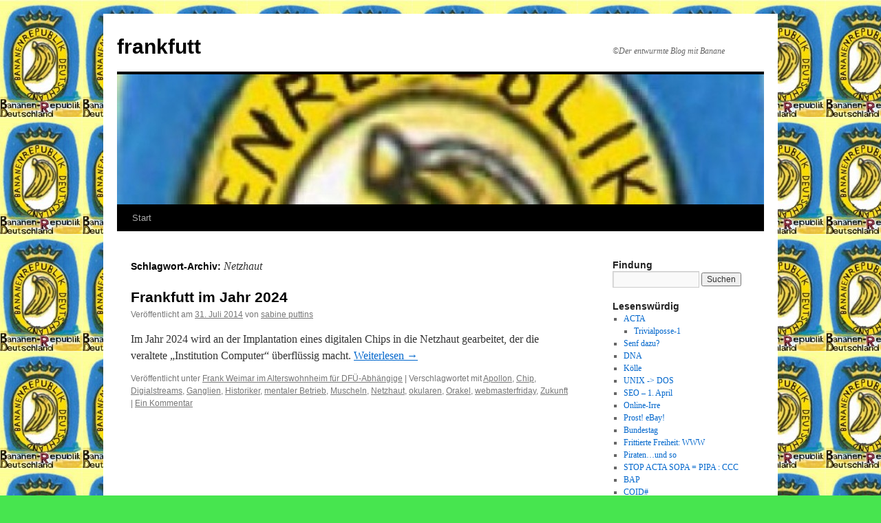

--- FILE ---
content_type: text/html; charset=UTF-8
request_url: https://frankfutt.de/tag/netzhaut/
body_size: 59816
content:
<!DOCTYPE html>
<html lang="de">
<head>
<meta charset="UTF-8" />
<title>
Netzhaut | frankfutt	</title>
<link rel="profile" href="https://gmpg.org/xfn/11" />
<link rel="stylesheet" type="text/css" media="all" href="https://frankfutt.de/wp-content/themes/twentyten/style.css?ver=20250415" />
<link rel="pingback" href="https://frankfutt.de/xmlrpc.php">
<meta name='robots' content='noindex, nofollow' />
<link rel="alternate" type="application/rss+xml" title="frankfutt &raquo; Feed" href="https://frankfutt.de/feed/" />
<link rel="alternate" type="application/rss+xml" title="frankfutt &raquo; Kommentar-Feed" href="https://frankfutt.de/comments/feed/" />
<link rel="alternate" type="application/rss+xml" title="frankfutt &raquo; Netzhaut Schlagwort-Feed" href="https://frankfutt.de/tag/netzhaut/feed/" />
		<!-- This site uses the Google Analytics by MonsterInsights plugin v9.9.0 - Using Analytics tracking - https://www.monsterinsights.com/ -->
							<script src="//www.googletagmanager.com/gtag/js?id=G-RB7Z19W4HY"  data-cfasync="false" data-wpfc-render="false" type="text/javascript" async></script>
			<script data-cfasync="false" data-wpfc-render="false" type="text/javascript">
				var mi_version = '9.9.0';
				var mi_track_user = true;
				var mi_no_track_reason = '';
								var MonsterInsightsDefaultLocations = {"page_location":"https:\/\/frankfutt.de\/tag\/netzhaut\/"};
								if ( typeof MonsterInsightsPrivacyGuardFilter === 'function' ) {
					var MonsterInsightsLocations = (typeof MonsterInsightsExcludeQuery === 'object') ? MonsterInsightsPrivacyGuardFilter( MonsterInsightsExcludeQuery ) : MonsterInsightsPrivacyGuardFilter( MonsterInsightsDefaultLocations );
				} else {
					var MonsterInsightsLocations = (typeof MonsterInsightsExcludeQuery === 'object') ? MonsterInsightsExcludeQuery : MonsterInsightsDefaultLocations;
				}

								var disableStrs = [
										'ga-disable-G-RB7Z19W4HY',
									];

				/* Function to detect opted out users */
				function __gtagTrackerIsOptedOut() {
					for (var index = 0; index < disableStrs.length; index++) {
						if (document.cookie.indexOf(disableStrs[index] + '=true') > -1) {
							return true;
						}
					}

					return false;
				}

				/* Disable tracking if the opt-out cookie exists. */
				if (__gtagTrackerIsOptedOut()) {
					for (var index = 0; index < disableStrs.length; index++) {
						window[disableStrs[index]] = true;
					}
				}

				/* Opt-out function */
				function __gtagTrackerOptout() {
					for (var index = 0; index < disableStrs.length; index++) {
						document.cookie = disableStrs[index] + '=true; expires=Thu, 31 Dec 2099 23:59:59 UTC; path=/';
						window[disableStrs[index]] = true;
					}
				}

				if ('undefined' === typeof gaOptout) {
					function gaOptout() {
						__gtagTrackerOptout();
					}
				}
								window.dataLayer = window.dataLayer || [];

				window.MonsterInsightsDualTracker = {
					helpers: {},
					trackers: {},
				};
				if (mi_track_user) {
					function __gtagDataLayer() {
						dataLayer.push(arguments);
					}

					function __gtagTracker(type, name, parameters) {
						if (!parameters) {
							parameters = {};
						}

						if (parameters.send_to) {
							__gtagDataLayer.apply(null, arguments);
							return;
						}

						if (type === 'event') {
														parameters.send_to = monsterinsights_frontend.v4_id;
							var hookName = name;
							if (typeof parameters['event_category'] !== 'undefined') {
								hookName = parameters['event_category'] + ':' + name;
							}

							if (typeof MonsterInsightsDualTracker.trackers[hookName] !== 'undefined') {
								MonsterInsightsDualTracker.trackers[hookName](parameters);
							} else {
								__gtagDataLayer('event', name, parameters);
							}
							
						} else {
							__gtagDataLayer.apply(null, arguments);
						}
					}

					__gtagTracker('js', new Date());
					__gtagTracker('set', {
						'developer_id.dZGIzZG': true,
											});
					if ( MonsterInsightsLocations.page_location ) {
						__gtagTracker('set', MonsterInsightsLocations);
					}
										__gtagTracker('config', 'G-RB7Z19W4HY', {"forceSSL":"true","link_attribution":"true"} );
										window.gtag = __gtagTracker;										(function () {
						/* https://developers.google.com/analytics/devguides/collection/analyticsjs/ */
						/* ga and __gaTracker compatibility shim. */
						var noopfn = function () {
							return null;
						};
						var newtracker = function () {
							return new Tracker();
						};
						var Tracker = function () {
							return null;
						};
						var p = Tracker.prototype;
						p.get = noopfn;
						p.set = noopfn;
						p.send = function () {
							var args = Array.prototype.slice.call(arguments);
							args.unshift('send');
							__gaTracker.apply(null, args);
						};
						var __gaTracker = function () {
							var len = arguments.length;
							if (len === 0) {
								return;
							}
							var f = arguments[len - 1];
							if (typeof f !== 'object' || f === null || typeof f.hitCallback !== 'function') {
								if ('send' === arguments[0]) {
									var hitConverted, hitObject = false, action;
									if ('event' === arguments[1]) {
										if ('undefined' !== typeof arguments[3]) {
											hitObject = {
												'eventAction': arguments[3],
												'eventCategory': arguments[2],
												'eventLabel': arguments[4],
												'value': arguments[5] ? arguments[5] : 1,
											}
										}
									}
									if ('pageview' === arguments[1]) {
										if ('undefined' !== typeof arguments[2]) {
											hitObject = {
												'eventAction': 'page_view',
												'page_path': arguments[2],
											}
										}
									}
									if (typeof arguments[2] === 'object') {
										hitObject = arguments[2];
									}
									if (typeof arguments[5] === 'object') {
										Object.assign(hitObject, arguments[5]);
									}
									if ('undefined' !== typeof arguments[1].hitType) {
										hitObject = arguments[1];
										if ('pageview' === hitObject.hitType) {
											hitObject.eventAction = 'page_view';
										}
									}
									if (hitObject) {
										action = 'timing' === arguments[1].hitType ? 'timing_complete' : hitObject.eventAction;
										hitConverted = mapArgs(hitObject);
										__gtagTracker('event', action, hitConverted);
									}
								}
								return;
							}

							function mapArgs(args) {
								var arg, hit = {};
								var gaMap = {
									'eventCategory': 'event_category',
									'eventAction': 'event_action',
									'eventLabel': 'event_label',
									'eventValue': 'event_value',
									'nonInteraction': 'non_interaction',
									'timingCategory': 'event_category',
									'timingVar': 'name',
									'timingValue': 'value',
									'timingLabel': 'event_label',
									'page': 'page_path',
									'location': 'page_location',
									'title': 'page_title',
									'referrer' : 'page_referrer',
								};
								for (arg in args) {
																		if (!(!args.hasOwnProperty(arg) || !gaMap.hasOwnProperty(arg))) {
										hit[gaMap[arg]] = args[arg];
									} else {
										hit[arg] = args[arg];
									}
								}
								return hit;
							}

							try {
								f.hitCallback();
							} catch (ex) {
							}
						};
						__gaTracker.create = newtracker;
						__gaTracker.getByName = newtracker;
						__gaTracker.getAll = function () {
							return [];
						};
						__gaTracker.remove = noopfn;
						__gaTracker.loaded = true;
						window['__gaTracker'] = __gaTracker;
					})();
									} else {
										console.log("");
					(function () {
						function __gtagTracker() {
							return null;
						}

						window['__gtagTracker'] = __gtagTracker;
						window['gtag'] = __gtagTracker;
					})();
									}
			</script>
			
							<!-- / Google Analytics by MonsterInsights -->
		<style id='wp-img-auto-sizes-contain-inline-css' type='text/css'>
img:is([sizes=auto i],[sizes^="auto," i]){contain-intrinsic-size:3000px 1500px}
/*# sourceURL=wp-img-auto-sizes-contain-inline-css */
</style>
<style id='wp-emoji-styles-inline-css' type='text/css'>

	img.wp-smiley, img.emoji {
		display: inline !important;
		border: none !important;
		box-shadow: none !important;
		height: 1em !important;
		width: 1em !important;
		margin: 0 0.07em !important;
		vertical-align: -0.1em !important;
		background: none !important;
		padding: 0 !important;
	}
/*# sourceURL=wp-emoji-styles-inline-css */
</style>
<style id='wp-block-library-inline-css' type='text/css'>
:root{--wp-block-synced-color:#7a00df;--wp-block-synced-color--rgb:122,0,223;--wp-bound-block-color:var(--wp-block-synced-color);--wp-editor-canvas-background:#ddd;--wp-admin-theme-color:#007cba;--wp-admin-theme-color--rgb:0,124,186;--wp-admin-theme-color-darker-10:#006ba1;--wp-admin-theme-color-darker-10--rgb:0,107,160.5;--wp-admin-theme-color-darker-20:#005a87;--wp-admin-theme-color-darker-20--rgb:0,90,135;--wp-admin-border-width-focus:2px}@media (min-resolution:192dpi){:root{--wp-admin-border-width-focus:1.5px}}.wp-element-button{cursor:pointer}:root .has-very-light-gray-background-color{background-color:#eee}:root .has-very-dark-gray-background-color{background-color:#313131}:root .has-very-light-gray-color{color:#eee}:root .has-very-dark-gray-color{color:#313131}:root .has-vivid-green-cyan-to-vivid-cyan-blue-gradient-background{background:linear-gradient(135deg,#00d084,#0693e3)}:root .has-purple-crush-gradient-background{background:linear-gradient(135deg,#34e2e4,#4721fb 50%,#ab1dfe)}:root .has-hazy-dawn-gradient-background{background:linear-gradient(135deg,#faaca8,#dad0ec)}:root .has-subdued-olive-gradient-background{background:linear-gradient(135deg,#fafae1,#67a671)}:root .has-atomic-cream-gradient-background{background:linear-gradient(135deg,#fdd79a,#004a59)}:root .has-nightshade-gradient-background{background:linear-gradient(135deg,#330968,#31cdcf)}:root .has-midnight-gradient-background{background:linear-gradient(135deg,#020381,#2874fc)}:root{--wp--preset--font-size--normal:16px;--wp--preset--font-size--huge:42px}.has-regular-font-size{font-size:1em}.has-larger-font-size{font-size:2.625em}.has-normal-font-size{font-size:var(--wp--preset--font-size--normal)}.has-huge-font-size{font-size:var(--wp--preset--font-size--huge)}.has-text-align-center{text-align:center}.has-text-align-left{text-align:left}.has-text-align-right{text-align:right}.has-fit-text{white-space:nowrap!important}#end-resizable-editor-section{display:none}.aligncenter{clear:both}.items-justified-left{justify-content:flex-start}.items-justified-center{justify-content:center}.items-justified-right{justify-content:flex-end}.items-justified-space-between{justify-content:space-between}.screen-reader-text{border:0;clip-path:inset(50%);height:1px;margin:-1px;overflow:hidden;padding:0;position:absolute;width:1px;word-wrap:normal!important}.screen-reader-text:focus{background-color:#ddd;clip-path:none;color:#444;display:block;font-size:1em;height:auto;left:5px;line-height:normal;padding:15px 23px 14px;text-decoration:none;top:5px;width:auto;z-index:100000}html :where(.has-border-color){border-style:solid}html :where([style*=border-top-color]){border-top-style:solid}html :where([style*=border-right-color]){border-right-style:solid}html :where([style*=border-bottom-color]){border-bottom-style:solid}html :where([style*=border-left-color]){border-left-style:solid}html :where([style*=border-width]){border-style:solid}html :where([style*=border-top-width]){border-top-style:solid}html :where([style*=border-right-width]){border-right-style:solid}html :where([style*=border-bottom-width]){border-bottom-style:solid}html :where([style*=border-left-width]){border-left-style:solid}html :where(img[class*=wp-image-]){height:auto;max-width:100%}:where(figure){margin:0 0 1em}html :where(.is-position-sticky){--wp-admin--admin-bar--position-offset:var(--wp-admin--admin-bar--height,0px)}@media screen and (max-width:600px){html :where(.is-position-sticky){--wp-admin--admin-bar--position-offset:0px}}

/*# sourceURL=wp-block-library-inline-css */
</style><style id='global-styles-inline-css' type='text/css'>
:root{--wp--preset--aspect-ratio--square: 1;--wp--preset--aspect-ratio--4-3: 4/3;--wp--preset--aspect-ratio--3-4: 3/4;--wp--preset--aspect-ratio--3-2: 3/2;--wp--preset--aspect-ratio--2-3: 2/3;--wp--preset--aspect-ratio--16-9: 16/9;--wp--preset--aspect-ratio--9-16: 9/16;--wp--preset--color--black: #000;--wp--preset--color--cyan-bluish-gray: #abb8c3;--wp--preset--color--white: #fff;--wp--preset--color--pale-pink: #f78da7;--wp--preset--color--vivid-red: #cf2e2e;--wp--preset--color--luminous-vivid-orange: #ff6900;--wp--preset--color--luminous-vivid-amber: #fcb900;--wp--preset--color--light-green-cyan: #7bdcb5;--wp--preset--color--vivid-green-cyan: #00d084;--wp--preset--color--pale-cyan-blue: #8ed1fc;--wp--preset--color--vivid-cyan-blue: #0693e3;--wp--preset--color--vivid-purple: #9b51e0;--wp--preset--color--blue: #0066cc;--wp--preset--color--medium-gray: #666;--wp--preset--color--light-gray: #f1f1f1;--wp--preset--gradient--vivid-cyan-blue-to-vivid-purple: linear-gradient(135deg,rgb(6,147,227) 0%,rgb(155,81,224) 100%);--wp--preset--gradient--light-green-cyan-to-vivid-green-cyan: linear-gradient(135deg,rgb(122,220,180) 0%,rgb(0,208,130) 100%);--wp--preset--gradient--luminous-vivid-amber-to-luminous-vivid-orange: linear-gradient(135deg,rgb(252,185,0) 0%,rgb(255,105,0) 100%);--wp--preset--gradient--luminous-vivid-orange-to-vivid-red: linear-gradient(135deg,rgb(255,105,0) 0%,rgb(207,46,46) 100%);--wp--preset--gradient--very-light-gray-to-cyan-bluish-gray: linear-gradient(135deg,rgb(238,238,238) 0%,rgb(169,184,195) 100%);--wp--preset--gradient--cool-to-warm-spectrum: linear-gradient(135deg,rgb(74,234,220) 0%,rgb(151,120,209) 20%,rgb(207,42,186) 40%,rgb(238,44,130) 60%,rgb(251,105,98) 80%,rgb(254,248,76) 100%);--wp--preset--gradient--blush-light-purple: linear-gradient(135deg,rgb(255,206,236) 0%,rgb(152,150,240) 100%);--wp--preset--gradient--blush-bordeaux: linear-gradient(135deg,rgb(254,205,165) 0%,rgb(254,45,45) 50%,rgb(107,0,62) 100%);--wp--preset--gradient--luminous-dusk: linear-gradient(135deg,rgb(255,203,112) 0%,rgb(199,81,192) 50%,rgb(65,88,208) 100%);--wp--preset--gradient--pale-ocean: linear-gradient(135deg,rgb(255,245,203) 0%,rgb(182,227,212) 50%,rgb(51,167,181) 100%);--wp--preset--gradient--electric-grass: linear-gradient(135deg,rgb(202,248,128) 0%,rgb(113,206,126) 100%);--wp--preset--gradient--midnight: linear-gradient(135deg,rgb(2,3,129) 0%,rgb(40,116,252) 100%);--wp--preset--font-size--small: 13px;--wp--preset--font-size--medium: 20px;--wp--preset--font-size--large: 36px;--wp--preset--font-size--x-large: 42px;--wp--preset--spacing--20: 0.44rem;--wp--preset--spacing--30: 0.67rem;--wp--preset--spacing--40: 1rem;--wp--preset--spacing--50: 1.5rem;--wp--preset--spacing--60: 2.25rem;--wp--preset--spacing--70: 3.38rem;--wp--preset--spacing--80: 5.06rem;--wp--preset--shadow--natural: 6px 6px 9px rgba(0, 0, 0, 0.2);--wp--preset--shadow--deep: 12px 12px 50px rgba(0, 0, 0, 0.4);--wp--preset--shadow--sharp: 6px 6px 0px rgba(0, 0, 0, 0.2);--wp--preset--shadow--outlined: 6px 6px 0px -3px rgb(255, 255, 255), 6px 6px rgb(0, 0, 0);--wp--preset--shadow--crisp: 6px 6px 0px rgb(0, 0, 0);}:where(.is-layout-flex){gap: 0.5em;}:where(.is-layout-grid){gap: 0.5em;}body .is-layout-flex{display: flex;}.is-layout-flex{flex-wrap: wrap;align-items: center;}.is-layout-flex > :is(*, div){margin: 0;}body .is-layout-grid{display: grid;}.is-layout-grid > :is(*, div){margin: 0;}:where(.wp-block-columns.is-layout-flex){gap: 2em;}:where(.wp-block-columns.is-layout-grid){gap: 2em;}:where(.wp-block-post-template.is-layout-flex){gap: 1.25em;}:where(.wp-block-post-template.is-layout-grid){gap: 1.25em;}.has-black-color{color: var(--wp--preset--color--black) !important;}.has-cyan-bluish-gray-color{color: var(--wp--preset--color--cyan-bluish-gray) !important;}.has-white-color{color: var(--wp--preset--color--white) !important;}.has-pale-pink-color{color: var(--wp--preset--color--pale-pink) !important;}.has-vivid-red-color{color: var(--wp--preset--color--vivid-red) !important;}.has-luminous-vivid-orange-color{color: var(--wp--preset--color--luminous-vivid-orange) !important;}.has-luminous-vivid-amber-color{color: var(--wp--preset--color--luminous-vivid-amber) !important;}.has-light-green-cyan-color{color: var(--wp--preset--color--light-green-cyan) !important;}.has-vivid-green-cyan-color{color: var(--wp--preset--color--vivid-green-cyan) !important;}.has-pale-cyan-blue-color{color: var(--wp--preset--color--pale-cyan-blue) !important;}.has-vivid-cyan-blue-color{color: var(--wp--preset--color--vivid-cyan-blue) !important;}.has-vivid-purple-color{color: var(--wp--preset--color--vivid-purple) !important;}.has-black-background-color{background-color: var(--wp--preset--color--black) !important;}.has-cyan-bluish-gray-background-color{background-color: var(--wp--preset--color--cyan-bluish-gray) !important;}.has-white-background-color{background-color: var(--wp--preset--color--white) !important;}.has-pale-pink-background-color{background-color: var(--wp--preset--color--pale-pink) !important;}.has-vivid-red-background-color{background-color: var(--wp--preset--color--vivid-red) !important;}.has-luminous-vivid-orange-background-color{background-color: var(--wp--preset--color--luminous-vivid-orange) !important;}.has-luminous-vivid-amber-background-color{background-color: var(--wp--preset--color--luminous-vivid-amber) !important;}.has-light-green-cyan-background-color{background-color: var(--wp--preset--color--light-green-cyan) !important;}.has-vivid-green-cyan-background-color{background-color: var(--wp--preset--color--vivid-green-cyan) !important;}.has-pale-cyan-blue-background-color{background-color: var(--wp--preset--color--pale-cyan-blue) !important;}.has-vivid-cyan-blue-background-color{background-color: var(--wp--preset--color--vivid-cyan-blue) !important;}.has-vivid-purple-background-color{background-color: var(--wp--preset--color--vivid-purple) !important;}.has-black-border-color{border-color: var(--wp--preset--color--black) !important;}.has-cyan-bluish-gray-border-color{border-color: var(--wp--preset--color--cyan-bluish-gray) !important;}.has-white-border-color{border-color: var(--wp--preset--color--white) !important;}.has-pale-pink-border-color{border-color: var(--wp--preset--color--pale-pink) !important;}.has-vivid-red-border-color{border-color: var(--wp--preset--color--vivid-red) !important;}.has-luminous-vivid-orange-border-color{border-color: var(--wp--preset--color--luminous-vivid-orange) !important;}.has-luminous-vivid-amber-border-color{border-color: var(--wp--preset--color--luminous-vivid-amber) !important;}.has-light-green-cyan-border-color{border-color: var(--wp--preset--color--light-green-cyan) !important;}.has-vivid-green-cyan-border-color{border-color: var(--wp--preset--color--vivid-green-cyan) !important;}.has-pale-cyan-blue-border-color{border-color: var(--wp--preset--color--pale-cyan-blue) !important;}.has-vivid-cyan-blue-border-color{border-color: var(--wp--preset--color--vivid-cyan-blue) !important;}.has-vivid-purple-border-color{border-color: var(--wp--preset--color--vivid-purple) !important;}.has-vivid-cyan-blue-to-vivid-purple-gradient-background{background: var(--wp--preset--gradient--vivid-cyan-blue-to-vivid-purple) !important;}.has-light-green-cyan-to-vivid-green-cyan-gradient-background{background: var(--wp--preset--gradient--light-green-cyan-to-vivid-green-cyan) !important;}.has-luminous-vivid-amber-to-luminous-vivid-orange-gradient-background{background: var(--wp--preset--gradient--luminous-vivid-amber-to-luminous-vivid-orange) !important;}.has-luminous-vivid-orange-to-vivid-red-gradient-background{background: var(--wp--preset--gradient--luminous-vivid-orange-to-vivid-red) !important;}.has-very-light-gray-to-cyan-bluish-gray-gradient-background{background: var(--wp--preset--gradient--very-light-gray-to-cyan-bluish-gray) !important;}.has-cool-to-warm-spectrum-gradient-background{background: var(--wp--preset--gradient--cool-to-warm-spectrum) !important;}.has-blush-light-purple-gradient-background{background: var(--wp--preset--gradient--blush-light-purple) !important;}.has-blush-bordeaux-gradient-background{background: var(--wp--preset--gradient--blush-bordeaux) !important;}.has-luminous-dusk-gradient-background{background: var(--wp--preset--gradient--luminous-dusk) !important;}.has-pale-ocean-gradient-background{background: var(--wp--preset--gradient--pale-ocean) !important;}.has-electric-grass-gradient-background{background: var(--wp--preset--gradient--electric-grass) !important;}.has-midnight-gradient-background{background: var(--wp--preset--gradient--midnight) !important;}.has-small-font-size{font-size: var(--wp--preset--font-size--small) !important;}.has-medium-font-size{font-size: var(--wp--preset--font-size--medium) !important;}.has-large-font-size{font-size: var(--wp--preset--font-size--large) !important;}.has-x-large-font-size{font-size: var(--wp--preset--font-size--x-large) !important;}
/*# sourceURL=global-styles-inline-css */
</style>

<style id='classic-theme-styles-inline-css' type='text/css'>
/*! This file is auto-generated */
.wp-block-button__link{color:#fff;background-color:#32373c;border-radius:9999px;box-shadow:none;text-decoration:none;padding:calc(.667em + 2px) calc(1.333em + 2px);font-size:1.125em}.wp-block-file__button{background:#32373c;color:#fff;text-decoration:none}
/*# sourceURL=/wp-includes/css/classic-themes.min.css */
</style>
<link rel='stylesheet' id='twentyten-block-style-css' href='https://frankfutt.de/wp-content/themes/twentyten/blocks.css?ver=20250220' type='text/css' media='all' />
<script type="text/javascript" async src="https://frankfutt.de/wp-content/plugins/burst-statistics/helpers/timeme/timeme.min.js?ver=1763282809" id="burst-timeme-js"></script>
<script type="text/javascript" id="burst-js-extra">
/* <![CDATA[ */
var burst = {"tracking":{"isInitialHit":true,"lastUpdateTimestamp":0,"beacon_url":"https://frankfutt.de/wp-content/plugins/burst-statistics/endpoint.php","ajaxUrl":"https://frankfutt.de/wp-admin/admin-ajax.php"},"options":{"cookieless":0,"pageUrl":"https://frankfutt.de/2014/07/31/frankfutt-im-jahr-2024/3677/","beacon_enabled":1,"do_not_track":0,"enable_turbo_mode":0,"track_url_change":0,"cookie_retention_days":30,"debug":0},"goals":{"completed":[],"scriptUrl":"https://frankfutt.de/wp-content/plugins/burst-statistics/assets/js/build/burst-goals.js?v=1763282809","active":[]},"cache":{"uid":null,"fingerprint":null,"isUserAgent":null,"isDoNotTrack":null,"useCookies":null}};
//# sourceURL=burst-js-extra
/* ]]> */
</script>
<script type="text/javascript" async src="https://frankfutt.de/wp-content/plugins/burst-statistics/assets/js/build/burst.min.js?ver=1763282809" id="burst-js"></script>
<script type="text/javascript" src="https://frankfutt.de/wp-content/plugins/google-analytics-for-wordpress/assets/js/frontend-gtag.min.js?ver=9.9.0" id="monsterinsights-frontend-script-js" async="async" data-wp-strategy="async"></script>
<script data-cfasync="false" data-wpfc-render="false" type="text/javascript" id='monsterinsights-frontend-script-js-extra'>/* <![CDATA[ */
var monsterinsights_frontend = {"js_events_tracking":"true","download_extensions":"doc,pdf,ppt,zip,xls,docx,pptx,xlsx","inbound_paths":"[{\"path\":\"\\\/go\\\/\",\"label\":\"affiliate\"},{\"path\":\"\\\/recommend\\\/\",\"label\":\"affiliate\"}]","home_url":"https:\/\/frankfutt.de","hash_tracking":"false","v4_id":"G-RB7Z19W4HY"};/* ]]> */
</script>
<link rel="https://api.w.org/" href="https://frankfutt.de/wp-json/" /><link rel="alternate" title="JSON" type="application/json" href="https://frankfutt.de/wp-json/wp/v2/tags/1053" /><link rel="EditURI" type="application/rsd+xml" title="RSD" href="https://frankfutt.de/xmlrpc.php?rsd" />
<meta name="generator" content="WordPress 6.9" />
<style type="text/css" id="custom-background-css">
body.custom-background { background-color: #47e54f; background-image: url("https://frankfutt.de/wp-content/uploads/2011/01/brd1-1-e1396428298265.jpg"); background-position: left top; background-size: auto; background-repeat: repeat; background-attachment: scroll; }
</style>
	<link rel="icon" href="https://frankfutt.de/wp-content/uploads/2015/09/cropped-BANANAS-32x32.jpg" sizes="32x32" />
<link rel="icon" href="https://frankfutt.de/wp-content/uploads/2015/09/cropped-BANANAS-192x192.jpg" sizes="192x192" />
<link rel="apple-touch-icon" href="https://frankfutt.de/wp-content/uploads/2015/09/cropped-BANANAS-180x180.jpg" />
<meta name="msapplication-TileImage" content="https://frankfutt.de/wp-content/uploads/2015/09/cropped-BANANAS-270x270.jpg" />
</head>

<body class="archive tag tag-netzhaut tag-1053 custom-background wp-theme-twentyten" data-burst_id="1053" data-burst_type="tag">
<div id="wrapper" class="hfeed">
		<a href="#content" class="screen-reader-text skip-link">Zum Inhalt springen</a>
	<div id="header">
		<div id="masthead">
			<div id="branding" role="banner">
								<div id="site-title">
					<span>
											<a href="https://frankfutt.de/" rel="home" >frankfutt</a>
					</span>
				</div>
				<div id="site-description">©Der entwurmte Blog mit Banane</div>

				<img src="https://frankfutt.de/wp-content/uploads/2011/03/cropped-cropped-cropped-brd1a-1-e14032291842571.jpg" width="940" height="189" alt="frankfutt" srcset="https://frankfutt.de/wp-content/uploads/2011/03/cropped-cropped-cropped-brd1a-1-e14032291842571.jpg 940w, https://frankfutt.de/wp-content/uploads/2011/03/cropped-cropped-cropped-brd1a-1-e14032291842571-300x60.jpg 300w" sizes="(max-width: 940px) 100vw, 940px" decoding="async" fetchpriority="high" />			</div><!-- #branding -->

			<div id="access" role="navigation">
				<div class="menu"><ul>
<li ><a href="https://frankfutt.de/">Start</a></li></ul></div>
			</div><!-- #access -->
		</div><!-- #masthead -->
	</div><!-- #header -->

	<div id="main">

		<div id="container">
			<div id="content" role="main">

				<h1 class="page-title">
				Schlagwort-Archiv: <span>Netzhaut</span>				</h1>

				



	
			<div id="post-3677" class="post-3677 post type-post status-publish format-standard hentry category-frank-weimar-im-alterswohnheim-fur-dfu-abhangige tag-apollon tag-chip tag-digialstreams tag-ganglien tag-historiker tag-mentaler-betrieb tag-muscheln tag-netzhaut tag-okularen tag-orakel tag-webmasterfriday tag-zukunft">
			<h2 class="entry-title"><a href="https://frankfutt.de/2014/07/31/frankfutt-im-jahr-2024/3677/" rel="bookmark">Frankfutt im Jahr 2024</a></h2>

			<div class="entry-meta">
				<span class="meta-prep meta-prep-author">Veröffentlicht am</span> <a href="https://frankfutt.de/2014/07/31/frankfutt-im-jahr-2024/3677/" title="21:27" rel="bookmark"><span class="entry-date">31. Juli 2014</span></a> <span class="meta-sep">von</span> <span class="author vcard"><a class="url fn n" href="https://frankfutt.de/author/sputtins/" title="Alle Beiträge von sabine puttins anzeigen">sabine puttins</a></span>			</div><!-- .entry-meta -->

					<div class="entry-summary">
				<p>Im Jahr 2024 wird an der Implantation eines digitalen Chips in die Netzhaut gearbeitet, der die veraltete „Institution Computer“ überflüssig macht.  <a href="https://frankfutt.de/2014/07/31/frankfutt-im-jahr-2024/3677/">Weiterlesen <span class="meta-nav">&rarr;</span></a></p>
			</div><!-- .entry-summary -->
	
			<div class="entry-utility">
									<span class="cat-links">
						<span class="entry-utility-prep entry-utility-prep-cat-links">Veröffentlicht unter</span> <a href="https://frankfutt.de/category/frank-weimar-im-alterswohnheim-fur-dfu-abhangige/" rel="category tag">Frank Weimar im Alterswohnheim für DFÜ-Abhängige</a>					</span>
					<span class="meta-sep">|</span>
				
								<span class="tag-links">
					<span class="entry-utility-prep entry-utility-prep-tag-links">Verschlagwortet mit</span> <a href="https://frankfutt.de/tag/apollon/" rel="tag">Apollon</a>, <a href="https://frankfutt.de/tag/chip/" rel="tag">Chip</a>, <a href="https://frankfutt.de/tag/digialstreams/" rel="tag">Digialstreams</a>, <a href="https://frankfutt.de/tag/ganglien/" rel="tag">Ganglien</a>, <a href="https://frankfutt.de/tag/historiker/" rel="tag">Historiker</a>, <a href="https://frankfutt.de/tag/mentaler-betrieb/" rel="tag">mentaler Betrieb</a>, <a href="https://frankfutt.de/tag/muscheln/" rel="tag">Muscheln</a>, <a href="https://frankfutt.de/tag/netzhaut/" rel="tag">Netzhaut</a>, <a href="https://frankfutt.de/tag/okularen/" rel="tag">okularen</a>, <a href="https://frankfutt.de/tag/orakel/" rel="tag">Orakel</a>, <a href="https://frankfutt.de/tag/webmasterfriday/" rel="tag">webmasterfriday</a>, <a href="https://frankfutt.de/tag/zukunft/" rel="tag">Zukunft</a>				</span>
				<span class="meta-sep">|</span>
				
				<span class="comments-link"><a href="https://frankfutt.de/2014/07/31/frankfutt-im-jahr-2024/3677/#comments">Ein Kommentar</a></span>

							</div><!-- .entry-utility -->
		</div><!-- #post-3677 -->

		
	

			</div><!-- #content -->
		</div><!-- #container -->


		<div id="primary" class="widget-area" role="complementary">
			<ul class="xoxo">

<li id="search-6" class="widget-container widget_search"><h3 class="widget-title">Findung</h3><form role="search" method="get" id="searchform" class="searchform" action="https://frankfutt.de/">
				<div>
					<label class="screen-reader-text" for="s">Suche nach:</label>
					<input type="text" value="" name="s" id="s" />
					<input type="submit" id="searchsubmit" value="Suchen" />
				</div>
			</form></li><li id="nav_menu-7" class="widget-container widget_nav_menu"><h3 class="widget-title">Lesenswürdig</h3><div class="menu-senfbeigabe-container"><ul id="menu-senfbeigabe" class="menu"><li id="menu-item-3486" class="menu-item menu-item-type-custom menu-item-object-custom menu-item-has-children menu-item-3486"><a href="http://frankfutt.de/2012/03/16/stop-acta-sopa-pipa/">ACTA</a>
<ul class="sub-menu">
	<li id="menu-item-4794" class="menu-item menu-item-type-post_type menu-item-object-post menu-item-4794"><a href="https://frankfutt.de/2016/01/25/posse/4293/">Trivialposse-1</a></li>
</ul>
</li>
<li id="menu-item-3487" class="menu-item menu-item-type-custom menu-item-object-custom menu-item-3487"><a href="http://frankfutt.de/2013/12/23/heisenberg/">Senf dazu?</a></li>
<li id="menu-item-3488" class="menu-item menu-item-type-custom menu-item-object-custom menu-item-3488"><a href="http://frankfutt.de/2013/09/01/die-entschluesselung-der-dna/">DNA</a></li>
<li id="menu-item-3489" class="menu-item menu-item-type-custom menu-item-object-custom menu-item-3489"><a href="http://frankfutt.de/2013/05/29/kostliche-kost-kosters-kunstlich-korrumpiert/">Kölle</a></li>
<li id="menu-item-3490" class="menu-item menu-item-type-custom menu-item-object-custom menu-item-3490"><a href="http://frankfutt.de/2013/05/26/zwischen-unix-und-dos-fahren-autos/">UNIX -> DOS</a></li>
<li id="menu-item-3491" class="menu-item menu-item-type-custom menu-item-object-custom menu-item-3491"><a href="http://frankfutt.de/2013/04/01/projektil-oder-projektkill/">SEO &#8211; 1. April</a></li>
<li id="menu-item-3492" class="menu-item menu-item-type-custom menu-item-object-custom menu-item-3492"><a href="http://frankfutt.de/2013/02/07/plattform-fur-online-irre/">Online-Irre</a></li>
<li id="menu-item-3494" class="menu-item menu-item-type-custom menu-item-object-custom menu-item-3494"><a href="http://frankfutt.de/2012/09/14/ebay-loggt-mit-neuem-logo-ohne-logik/">Prost! eBay!</a></li>
<li id="menu-item-3495" class="menu-item menu-item-type-custom menu-item-object-custom menu-item-3495"><a href="http://frankfutt.de/2012/09/13/haushaltsgrinser-im-bundestag/">Bundestag</a></li>
<li id="menu-item-3496" class="menu-item menu-item-type-custom menu-item-object-custom menu-item-3496"><a href="http://frankfutt.de/2012/08/03/frittierte-freiheiten-wie-weltweiter-wahnsinn-ff-www/">Frittierte Freiheit: WWW</a></li>
<li id="menu-item-3497" class="menu-item menu-item-type-custom menu-item-object-custom menu-item-3497"><a href="http://frankfutt.de/2012/05/18/piratenpartei-plunderpartei-poolpartei/">Piraten&#8230;und so</a></li>
<li id="menu-item-3506" class="menu-item menu-item-type-custom menu-item-object-custom menu-item-3506"><a href="http://frankfutt.de/2012/03/16/stop-acta-sopa-pipa/">STOP ACTA SOPA = PIPA : CCC</a></li>
<li id="menu-item-3499" class="menu-item menu-item-type-custom menu-item-object-custom menu-item-3499"><a href="http://frankfutt.de/2012/03/25/1345/">BAP</a></li>
<li id="menu-item-3500" class="menu-item menu-item-type-custom menu-item-object-custom menu-item-3500"><a href="http://frankfutt.de/2012/03/04/coid-114-gaso-6-hn-5-fr-19/">COID#</a></li>
<li id="menu-item-3501" class="menu-item menu-item-type-custom menu-item-object-custom menu-item-3501"><a href="http://frankfutt.de/2012/02/12/stone-never-stops-i-am-asleep/">Stones in Havayah</a></li>
<li id="menu-item-4796" class="menu-item menu-item-type-post_type menu-item-object-post menu-item-4796"><a href="https://frankfutt.de/2015/02/07/wuerde/3803/">Würdegang</a></li>
<li id="menu-item-4797" class="menu-item menu-item-type-post_type menu-item-object-post menu-item-4797"><a href="https://frankfutt.de/2016/04/12/kabballah-is-rael/4438/">Kabballah IS RAEL?</a></li>
<li id="menu-item-4806" class="menu-item menu-item-type-post_type menu-item-object-post menu-item-4806"><a href="https://frankfutt.de/2014/06/20/hopp-shop/3624/">Online Hopp – von Shop zu Shop</a></li>
<li id="menu-item-4800" class="menu-item menu-item-type-post_type menu-item-object-post menu-item-4800"><a href="https://frankfutt.de/2015/07/11/amtsvogel/3893/">Deutschlands Vogel – der Bundesadler</a></li>
<li id="menu-item-4802" class="menu-item menu-item-type-post_type menu-item-object-post menu-item-4802"><a href="https://frankfutt.de/2012/07/24/durch-tausch-in-datenrausch/1777/">Durch Tausch in Datenrausch?</a></li>
<li id="menu-item-4801" class="menu-item menu-item-type-post_type menu-item-object-post menu-item-4801"><a href="https://frankfutt.de/2012/11/19/donald-duck-c%c2%b4est-moi/2319/">Donald Duck – c´est moi!</a></li>
<li id="menu-item-4803" class="menu-item menu-item-type-post_type menu-item-object-post menu-item-4803"><a href="https://frankfutt.de/2014/07/31/frankfutt-im-jahr-2024/3677/">Frankfutt im Jahr 2024</a></li>
<li id="menu-item-5350" class="menu-item menu-item-type-post_type menu-item-object-post menu-item-5350"><a href="https://frankfutt.de/2019/03/29/dnaputtins-all/5308/">FOR &#8222;G+&#8220; DO  {#STOP} GOTO #ff</a></li>
<li id="menu-item-5345" class="menu-item menu-item-type-post_type menu-item-object-post menu-item-5345"><a href="https://frankfutt.de/2018/10/29/seo-k-o-exklusiver-schrott/5038/">SEO k.o.? Exklusiver Schrott?</a></li>
<li id="menu-item-5346" class="menu-item menu-item-type-post_type menu-item-object-post menu-item-5346"><a href="https://frankfutt.de/2018/03/17/mdkpflegemafia/4950/">Tatort: Pflegemafia + MDK </a></li>
<li id="menu-item-5347" class="menu-item menu-item-type-post_type menu-item-object-post menu-item-5347"><a href="https://frankfutt.de/2016/12/07/pflegemafia/4760/">Pflegemafia?</a></li>
<li id="menu-item-5348" class="menu-item menu-item-type-post_type menu-item-object-post menu-item-5348"><a href="https://frankfutt.de/2016/08/11/traktat/4577/">Traktat der Würde ~ Medizin</a></li>
<li id="menu-item-5349" class="menu-item menu-item-type-post_type menu-item-object-post menu-item-5349"><a href="https://frankfutt.de/2016/07/14/wdfidf/4559/">WDF*IDF &#8211; Webmasterfriday</a></li>
<li id="menu-item-5351" class="menu-item menu-item-type-post_type menu-item-object-post menu-item-5351"><a href="https://frankfutt.de/2016/04/01/einhoerner-in-der-pr/4376/">Einhörner in der PR</a></li>
<li id="menu-item-5352" class="menu-item menu-item-type-post_type menu-item-object-post menu-item-5352"><a href="https://frankfutt.de/2015/02/07/wuerde/3803/">Würdegang</a></li>
<li id="menu-item-5353" class="menu-item menu-item-type-post_type menu-item-object-post menu-item-5353"><a href="https://frankfutt.de/2014/11/27/chinesisch-fuer-puttinisten-googleschafe/3778/">Chinesisch für PutTinisten + Googleschafe</a></li>
<li id="menu-item-5354" class="menu-item menu-item-type-post_type menu-item-object-post menu-item-5354"><a href="https://frankfutt.de/2014/06/20/hopp-shop/3624/">Online Hopp – von Shop zu Shop</a></li>
</ul></div></li><li id="archives-3" class="widget-container widget_archive"><h3 class="widget-title">Chronologicum</h3>		<label class="screen-reader-text" for="archives-dropdown-3">Chronologicum</label>
		<select id="archives-dropdown-3" name="archive-dropdown">
			
			<option value="">Monat auswählen</option>
				<option value='https://frankfutt.de/2025/11/'> November 2025 &nbsp;(1)</option>
	<option value='https://frankfutt.de/2022/02/'> Februar 2022 &nbsp;(1)</option>
	<option value='https://frankfutt.de/2021/08/'> August 2021 &nbsp;(1)</option>
	<option value='https://frankfutt.de/2021/05/'> Mai 2021 &nbsp;(1)</option>
	<option value='https://frankfutt.de/2021/01/'> Januar 2021 &nbsp;(1)</option>
	<option value='https://frankfutt.de/2020/12/'> Dezember 2020 &nbsp;(1)</option>
	<option value='https://frankfutt.de/2020/11/'> November 2020 &nbsp;(1)</option>
	<option value='https://frankfutt.de/2020/09/'> September 2020 &nbsp;(2)</option>
	<option value='https://frankfutt.de/2020/04/'> April 2020 &nbsp;(3)</option>
	<option value='https://frankfutt.de/2020/03/'> März 2020 &nbsp;(1)</option>
	<option value='https://frankfutt.de/2019/11/'> November 2019 &nbsp;(1)</option>
	<option value='https://frankfutt.de/2019/07/'> Juli 2019 &nbsp;(1)</option>
	<option value='https://frankfutt.de/2019/03/'> März 2019 &nbsp;(1)</option>
	<option value='https://frankfutt.de/2018/10/'> Oktober 2018 &nbsp;(1)</option>
	<option value='https://frankfutt.de/2018/04/'> April 2018 &nbsp;(1)</option>
	<option value='https://frankfutt.de/2018/03/'> März 2018 &nbsp;(1)</option>
	<option value='https://frankfutt.de/2018/01/'> Januar 2018 &nbsp;(1)</option>
	<option value='https://frankfutt.de/2017/11/'> November 2017 &nbsp;(1)</option>
	<option value='https://frankfutt.de/2017/09/'> September 2017 &nbsp;(1)</option>
	<option value='https://frankfutt.de/2017/08/'> August 2017 &nbsp;(1)</option>
	<option value='https://frankfutt.de/2017/07/'> Juli 2017 &nbsp;(1)</option>
	<option value='https://frankfutt.de/2017/04/'> April 2017 &nbsp;(5)</option>
	<option value='https://frankfutt.de/2017/03/'> März 2017 &nbsp;(2)</option>
	<option value='https://frankfutt.de/2017/02/'> Februar 2017 &nbsp;(2)</option>
	<option value='https://frankfutt.de/2017/01/'> Januar 2017 &nbsp;(3)</option>
	<option value='https://frankfutt.de/2016/12/'> Dezember 2016 &nbsp;(1)</option>
	<option value='https://frankfutt.de/2016/11/'> November 2016 &nbsp;(2)</option>
	<option value='https://frankfutt.de/2016/10/'> Oktober 2016 &nbsp;(1)</option>
	<option value='https://frankfutt.de/2016/09/'> September 2016 &nbsp;(1)</option>
	<option value='https://frankfutt.de/2016/08/'> August 2016 &nbsp;(4)</option>
	<option value='https://frankfutt.de/2016/07/'> Juli 2016 &nbsp;(1)</option>
	<option value='https://frankfutt.de/2016/06/'> Juni 2016 &nbsp;(2)</option>
	<option value='https://frankfutt.de/2016/05/'> Mai 2016 &nbsp;(2)</option>
	<option value='https://frankfutt.de/2016/04/'> April 2016 &nbsp;(11)</option>
	<option value='https://frankfutt.de/2016/03/'> März 2016 &nbsp;(2)</option>
	<option value='https://frankfutt.de/2016/02/'> Februar 2016 &nbsp;(2)</option>
	<option value='https://frankfutt.de/2016/01/'> Januar 2016 &nbsp;(3)</option>
	<option value='https://frankfutt.de/2015/12/'> Dezember 2015 &nbsp;(3)</option>
	<option value='https://frankfutt.de/2015/11/'> November 2015 &nbsp;(1)</option>
	<option value='https://frankfutt.de/2015/10/'> Oktober 2015 &nbsp;(2)</option>
	<option value='https://frankfutt.de/2015/09/'> September 2015 &nbsp;(1)</option>
	<option value='https://frankfutt.de/2015/08/'> August 2015 &nbsp;(2)</option>
	<option value='https://frankfutt.de/2015/07/'> Juli 2015 &nbsp;(2)</option>
	<option value='https://frankfutt.de/2015/06/'> Juni 2015 &nbsp;(2)</option>
	<option value='https://frankfutt.de/2015/05/'> Mai 2015 &nbsp;(1)</option>
	<option value='https://frankfutt.de/2015/04/'> April 2015 &nbsp;(5)</option>
	<option value='https://frankfutt.de/2015/02/'> Februar 2015 &nbsp;(1)</option>
	<option value='https://frankfutt.de/2015/01/'> Januar 2015 &nbsp;(1)</option>
	<option value='https://frankfutt.de/2014/11/'> November 2014 &nbsp;(5)</option>
	<option value='https://frankfutt.de/2014/10/'> Oktober 2014 &nbsp;(4)</option>
	<option value='https://frankfutt.de/2014/09/'> September 2014 &nbsp;(1)</option>
	<option value='https://frankfutt.de/2014/08/'> August 2014 &nbsp;(2)</option>
	<option value='https://frankfutt.de/2014/07/'> Juli 2014 &nbsp;(3)</option>
	<option value='https://frankfutt.de/2014/06/'> Juni 2014 &nbsp;(2)</option>
	<option value='https://frankfutt.de/2014/05/'> Mai 2014 &nbsp;(2)</option>
	<option value='https://frankfutt.de/2014/04/'> April 2014 &nbsp;(5)</option>
	<option value='https://frankfutt.de/2014/03/'> März 2014 &nbsp;(2)</option>
	<option value='https://frankfutt.de/2014/02/'> Februar 2014 &nbsp;(1)</option>
	<option value='https://frankfutt.de/2014/01/'> Januar 2014 &nbsp;(3)</option>
	<option value='https://frankfutt.de/2013/12/'> Dezember 2013 &nbsp;(6)</option>
	<option value='https://frankfutt.de/2013/11/'> November 2013 &nbsp;(5)</option>
	<option value='https://frankfutt.de/2013/10/'> Oktober 2013 &nbsp;(3)</option>
	<option value='https://frankfutt.de/2013/09/'> September 2013 &nbsp;(11)</option>
	<option value='https://frankfutt.de/2013/08/'> August 2013 &nbsp;(6)</option>
	<option value='https://frankfutt.de/2013/07/'> Juli 2013 &nbsp;(2)</option>
	<option value='https://frankfutt.de/2013/06/'> Juni 2013 &nbsp;(1)</option>
	<option value='https://frankfutt.de/2013/05/'> Mai 2013 &nbsp;(6)</option>
	<option value='https://frankfutt.de/2013/04/'> April 2013 &nbsp;(9)</option>
	<option value='https://frankfutt.de/2013/03/'> März 2013 &nbsp;(4)</option>
	<option value='https://frankfutt.de/2013/02/'> Februar 2013 &nbsp;(7)</option>
	<option value='https://frankfutt.de/2013/01/'> Januar 2013 &nbsp;(3)</option>
	<option value='https://frankfutt.de/2012/12/'> Dezember 2012 &nbsp;(4)</option>
	<option value='https://frankfutt.de/2012/11/'> November 2012 &nbsp;(16)</option>
	<option value='https://frankfutt.de/2012/10/'> Oktober 2012 &nbsp;(5)</option>
	<option value='https://frankfutt.de/2012/09/'> September 2012 &nbsp;(4)</option>
	<option value='https://frankfutt.de/2012/08/'> August 2012 &nbsp;(7)</option>
	<option value='https://frankfutt.de/2012/07/'> Juli 2012 &nbsp;(5)</option>
	<option value='https://frankfutt.de/2012/06/'> Juni 2012 &nbsp;(2)</option>
	<option value='https://frankfutt.de/2012/05/'> Mai 2012 &nbsp;(5)</option>
	<option value='https://frankfutt.de/2012/04/'> April 2012 &nbsp;(13)</option>
	<option value='https://frankfutt.de/2012/03/'> März 2012 &nbsp;(7)</option>
	<option value='https://frankfutt.de/2012/02/'> Februar 2012 &nbsp;(6)</option>
	<option value='https://frankfutt.de/2012/01/'> Januar 2012 &nbsp;(3)</option>
	<option value='https://frankfutt.de/2011/12/'> Dezember 2011 &nbsp;(1)</option>
	<option value='https://frankfutt.de/2011/11/'> November 2011 &nbsp;(2)</option>
	<option value='https://frankfutt.de/2011/10/'> Oktober 2011 &nbsp;(9)</option>
	<option value='https://frankfutt.de/2011/09/'> September 2011 &nbsp;(3)</option>
	<option value='https://frankfutt.de/2011/04/'> April 2011 &nbsp;(1)</option>
	<option value='https://frankfutt.de/2011/03/'> März 2011 &nbsp;(1)</option>
	<option value='https://frankfutt.de/2011/02/'> Februar 2011 &nbsp;(1)</option>
	<option value='https://frankfutt.de/2011/01/'> Januar 2011 &nbsp;(6)</option>

		</select>

			<script type="text/javascript">
/* <![CDATA[ */

( ( dropdownId ) => {
	const dropdown = document.getElementById( dropdownId );
	function onSelectChange() {
		setTimeout( () => {
			if ( 'escape' === dropdown.dataset.lastkey ) {
				return;
			}
			if ( dropdown.value ) {
				document.location.href = dropdown.value;
			}
		}, 250 );
	}
	function onKeyUp( event ) {
		if ( 'Escape' === event.key ) {
			dropdown.dataset.lastkey = 'escape';
		} else {
			delete dropdown.dataset.lastkey;
		}
	}
	function onClick() {
		delete dropdown.dataset.lastkey;
	}
	dropdown.addEventListener( 'keyup', onKeyUp );
	dropdown.addEventListener( 'click', onClick );
	dropdown.addEventListener( 'change', onSelectChange );
})( "archives-dropdown-3" );

//# sourceURL=WP_Widget_Archives%3A%3Awidget
/* ]]> */
</script>
</li><li id="meta-5" class="widget-container widget_meta"><h3 class="widget-title">in</h3>
		<ul>
						<li><a href="https://frankfutt.de/wp-login.php">Anmelden</a></li>
			<li><a href="https://frankfutt.de/feed/">Feed der Einträge</a></li>
			<li><a href="https://frankfutt.de/comments/feed/">Kommentar-Feed</a></li>

			<li><a href="https://de.wordpress.org/">WordPress.org</a></li>
		</ul>

		</li><li id="tag_cloud-2" class="widget-container widget_tag_cloud"><h3 class="widget-title">Guten TAG</h3><div class="tagcloud"><ul class='wp-tag-cloud' role='list'>
	<li><a href="https://frankfutt.de/tag/acta/" class="tag-cloud-link tag-link-354 tag-link-position-1" style="font-size: 9.5342465753425pt;" aria-label="ACTA (5 Einträge)">ACTA</a></li>
	<li><a href="https://frankfutt.de/tag/allgemeinfutt/" class="tag-cloud-link tag-link-1325 tag-link-position-2" style="font-size: 14.520547945205pt;" aria-label="AllgemeinFutt (10 Einträge)">AllgemeinFutt</a></li>
	<li><a href="https://frankfutt.de/tag/amtsschimmel/" class="tag-cloud-link tag-link-920 tag-link-position-3" style="font-size: 8pt;" aria-label="Amtsschimmel (4 Einträge)">Amtsschimmel</a></li>
	<li><a href="https://frankfutt.de/tag/api/" class="tag-cloud-link tag-link-1333 tag-link-position-4" style="font-size: 12.794520547945pt;" aria-label="API (8 Einträge)">API</a></li>
	<li><a href="https://frankfutt.de/tag/april-april/" class="tag-cloud-link tag-link-1378 tag-link-position-5" style="font-size: 13.753424657534pt;" aria-label="April April (9 Einträge)">April April</a></li>
	<li><a href="https://frankfutt.de/tag/arzt/" class="tag-cloud-link tag-link-1346 tag-link-position-6" style="font-size: 10.876712328767pt;" aria-label="ARZT (6 Einträge)">ARZT</a></li>
	<li><a href="https://frankfutt.de/tag/bananenrepublik/" class="tag-cloud-link tag-link-1036 tag-link-position-7" style="font-size: 9.5342465753425pt;" aria-label="Bananenrepublik (5 Einträge)">Bananenrepublik</a></li>
	<li><a href="https://frankfutt.de/tag/betrug/" class="tag-cloud-link tag-link-853 tag-link-position-8" style="font-size: 10.876712328767pt;" aria-label="Betrug (6 Einträge)">Betrug</a></li>
	<li><a href="https://frankfutt.de/tag/blog/" class="tag-cloud-link tag-link-505 tag-link-position-9" style="font-size: 10.876712328767pt;" aria-label="Blog (6 Einträge)">Blog</a></li>
	<li><a href="https://frankfutt.de/tag/bot-2/" class="tag-cloud-link tag-link-1154 tag-link-position-10" style="font-size: 10.876712328767pt;" aria-label="BOT (6 Einträge)">BOT</a></li>
	<li><a href="https://frankfutt.de/tag/bus-gen/" class="tag-cloud-link tag-link-1379 tag-link-position-11" style="font-size: 14.520547945205pt;" aria-label="Büß-Gen (10 Einträge)">Büß-Gen</a></li>
	<li><a href="https://frankfutt.de/tag/busgen-2/" class="tag-cloud-link tag-link-415 tag-link-position-12" style="font-size: 12.794520547945pt;" aria-label="Büßgen (8 Einträge)">Büßgen</a></li>
	<li><a href="https://frankfutt.de/tag/ccc/" class="tag-cloud-link tag-link-1375 tag-link-position-13" style="font-size: 10.876712328767pt;" aria-label="CCC (6 Einträge)">CCC</a></li>
	<li><a href="https://frankfutt.de/tag/content/" class="tag-cloud-link tag-link-467 tag-link-position-14" style="font-size: 11.835616438356pt;" aria-label="Content (7 Einträge)">Content</a></li>
	<li><a href="https://frankfutt.de/tag/demenz/" class="tag-cloud-link tag-link-1127 tag-link-position-15" style="font-size: 11.835616438356pt;" aria-label="Demenz (7 Einträge)">Demenz</a></li>
	<li><a href="https://frankfutt.de/tag/dna/" class="tag-cloud-link tag-link-1376 tag-link-position-16" style="font-size: 14.520547945205pt;" aria-label="DNA (10 Einträge)">DNA</a></li>
	<li><a href="https://frankfutt.de/tag/ebay/" class="tag-cloud-link tag-link-432 tag-link-position-17" style="font-size: 15.287671232877pt;" aria-label="Ebay (11 Einträge)">Ebay</a></li>
	<li><a href="https://frankfutt.de/tag/elysium/" class="tag-cloud-link tag-link-398 tag-link-position-18" style="font-size: 11.835616438356pt;" aria-label="Elysium (7 Einträge)">Elysium</a></li>
	<li><a href="https://frankfutt.de/tag/fake/" class="tag-cloud-link tag-link-1229 tag-link-position-19" style="font-size: 9.5342465753425pt;" aria-label="fake (5 Einträge)">fake</a></li>
	<li><a href="https://frankfutt.de/tag/forensik/" class="tag-cloud-link tag-link-865 tag-link-position-20" style="font-size: 9.5342465753425pt;" aria-label="Forensik (5 Einträge)">Forensik</a></li>
	<li><a href="https://frankfutt.de/tag/frank-weimar-im-alterswohnheim-fur-dfu-abhangige/" class="tag-cloud-link tag-link-1324 tag-link-position-21" style="font-size: 10.876712328767pt;" aria-label="Frank Weimar im Alterswohnheim für DFÜ-Abhängige (6 Einträge)">Frank Weimar im Alterswohnheim für DFÜ-Abhängige</a></li>
	<li><a href="https://frankfutt.de/tag/geriatrie/" class="tag-cloud-link tag-link-6 tag-link-position-22" style="font-size: 9.5342465753425pt;" aria-label="Geriatrie (5 Einträge)">Geriatrie</a></li>
	<li><a href="https://frankfutt.de/tag/github/" class="tag-cloud-link tag-link-848 tag-link-position-23" style="font-size: 9.5342465753425pt;" aria-label="github (5 Einträge)">github</a></li>
	<li><a href="https://frankfutt.de/tag/thomas-puttins/" class="tag-cloud-link tag-link-1248 tag-link-position-24" style="font-size: 11.835616438356pt;" aria-label="Goofy (7 Einträge)">Goofy</a></li>
	<li><a href="https://frankfutt.de/tag/google/" class="tag-cloud-link tag-link-1337 tag-link-position-25" style="font-size: 16.630136986301pt;" aria-label="Google (13 Einträge)">Google</a></li>
	<li><a href="https://frankfutt.de/tag/herz/" class="tag-cloud-link tag-link-490 tag-link-position-26" style="font-size: 9.5342465753425pt;" aria-label="Herz (5 Einträge)">Herz</a></li>
	<li><a href="https://frankfutt.de/tag/icd-10/" class="tag-cloud-link tag-link-1502 tag-link-position-27" style="font-size: 10.876712328767pt;" aria-label="ICD-10 (6 Einträge)">ICD-10</a></li>
	<li><a href="https://frankfutt.de/tag/javascript/" class="tag-cloud-link tag-link-402 tag-link-position-28" style="font-size: 8pt;" aria-label="Javascript (4 Einträge)">Javascript</a></li>
	<li><a href="https://frankfutt.de/tag/justiz/" class="tag-cloud-link tag-link-1274 tag-link-position-29" style="font-size: 16.630136986301pt;" aria-label="Justiz (13 Einträge)">Justiz</a></li>
	<li><a href="https://frankfutt.de/tag/leid/" class="tag-cloud-link tag-link-19 tag-link-position-30" style="font-size: 10.876712328767pt;" aria-label="Leid (6 Einträge)">Leid</a></li>
	<li><a href="https://frankfutt.de/tag/liebe/" class="tag-cloud-link tag-link-1352 tag-link-position-31" style="font-size: 15.287671232877pt;" aria-label="Liebe (11 Einträge)">Liebe</a></li>
	<li><a href="https://frankfutt.de/tag/love/" class="tag-cloud-link tag-link-123 tag-link-position-32" style="font-size: 9.5342465753425pt;" aria-label="love (5 Einträge)">love</a></li>
	<li><a href="https://frankfutt.de/tag/neuroleptika/" class="tag-cloud-link tag-link-1103 tag-link-position-33" style="font-size: 8pt;" aria-label="Neuroleptika (4 Einträge)">Neuroleptika</a></li>
	<li><a href="https://frankfutt.de/tag/nonsens/" class="tag-cloud-link tag-link-1314 tag-link-position-34" style="font-size: 13.753424657534pt;" aria-label="Nonsens (9 Einträge)">Nonsens</a></li>
	<li><a href="https://frankfutt.de/tag/nsa/" class="tag-cloud-link tag-link-784 tag-link-position-35" style="font-size: 9.5342465753425pt;" aria-label="NSA (5 Einträge)">NSA</a></li>
	<li><a href="https://frankfutt.de/tag/psychopath/" class="tag-cloud-link tag-link-401 tag-link-position-36" style="font-size: 10.876712328767pt;" aria-label="Psychopath (6 Einträge)">Psychopath</a></li>
	<li><a href="https://frankfutt.de/tag/quirks/" class="tag-cloud-link tag-link-1377 tag-link-position-37" style="font-size: 8pt;" aria-label="Quirks (4 Einträge)">Quirks</a></li>
	<li><a href="https://frankfutt.de/tag/sapir-whorf/" class="tag-cloud-link tag-link-652 tag-link-position-38" style="font-size: 8pt;" aria-label="Sapir Whorf (4 Einträge)">Sapir Whorf</a></li>
	<li><a href="https://frankfutt.de/tag/seo/" class="tag-cloud-link tag-link-506 tag-link-position-39" style="font-size: 17.205479452055pt;" aria-label="SEO (14 Einträge)">SEO</a></li>
	<li><a href="https://frankfutt.de/tag/text/" class="tag-cloud-link tag-link-59 tag-link-position-40" style="font-size: 12.794520547945pt;" aria-label="Text (8 Einträge)">Text</a></li>
	<li><a href="https://frankfutt.de/tag/tod/" class="tag-cloud-link tag-link-56 tag-link-position-41" style="font-size: 13.753424657534pt;" aria-label="Tod (9 Einträge)">Tod</a></li>
	<li><a href="https://frankfutt.de/tag/usa/" class="tag-cloud-link tag-link-405 tag-link-position-42" style="font-size: 10.876712328767pt;" aria-label="USA (6 Einträge)">USA</a></li>
	<li><a href="https://frankfutt.de/tag/web-2-0/" class="tag-cloud-link tag-link-323 tag-link-position-43" style="font-size: 8pt;" aria-label="web 2.0 (4 Einträge)">web 2.0</a></li>
	<li><a href="https://frankfutt.de/tag/webmasterfriday/" class="tag-cloud-link tag-link-564 tag-link-position-44" style="font-size: 22pt;" aria-label="webmasterfriday (26 Einträge)">webmasterfriday</a></li>
	<li><a href="https://frankfutt.de/tag/zeit-2/" class="tag-cloud-link tag-link-374 tag-link-position-45" style="font-size: 10.876712328767pt;" aria-label="zeit (6 Einträge)">zeit</a></li>
</ul>
</div>
</li>			</ul>
		</div><!-- #primary .widget-area -->

	</div><!-- #main -->

	<div id="footer" role="contentinfo">
		<div id="colophon">



			<div id="footer-widget-area" role="complementary">

				<div id="first" class="widget-area">
					<ul class="xoxo">
											</ul>
				</div><!-- #first .widget-area -->

				<div id="second" class="widget-area">
					<ul class="xoxo">
						<li id="text-8" class="widget-container widget_text"><h3 class="widget-title">DNA, CC, PGP</h3>			<div class="textwidget">-----BEGIN PGP PUBLIC KEY BLOCK-----
Version: GnuPG v2.0.22 (MingW32)
Sabine Puttins: . DACFFDAA    
                              RSA-Krypto in 4 KB
</div>
		</li>					</ul>
				</div><!-- #second .widget-area -->

				<div id="third" class="widget-area">
					<ul class="xoxo">
						<li id="text-11" class="widget-container widget_text">			<div class="textwidget"><p>E-Mail gibt es auf Anfrage bei mir!<br />
<a href="http://creativecommons.org/licenses/by-nc-nd/3.0/de/" rel="license"><img style="border-width: 0;" src="http://i.creativecommons.org/l/by-nc-nd/3.0/de/80x15.png" alt="Creative Commons Lizenzvertrag" /></a><br />
Dieses Werk bzw. Inhalt steht seit 2012 unter einer Creative Commons Namensnennung-NichtKommerziell-KeineBearbeitung 3.0 Deutschland Lizenz.</p>
</div>
		</li>					</ul>
				</div><!-- #third .widget-area -->


			</div><!-- #footer-widget-area -->

			<div id="site-info">
				<a href="https://frankfutt.de/" rel="home">
					frankfutt				</a>
							</div><!-- #site-info -->

			<div id="site-generator">
								<a href="https://de.wordpress.org/" class="imprint" title="Eine semantische, persönliche Publikationsplattform">
					Mit Stolz präsentiert von WordPress.				</a>
			</div><!-- #site-generator -->

		</div><!-- #colophon -->
	</div><!-- #footer -->

</div><!-- #wrapper -->

<script type="speculationrules">
{"prefetch":[{"source":"document","where":{"and":[{"href_matches":"/*"},{"not":{"href_matches":["/wp-*.php","/wp-admin/*","/wp-content/uploads/*","/wp-content/*","/wp-content/plugins/*","/wp-content/themes/twentyten/*","/*\\?(.+)"]}},{"not":{"selector_matches":"a[rel~=\"nofollow\"]"}},{"not":{"selector_matches":".no-prefetch, .no-prefetch a"}}]},"eagerness":"conservative"}]}
</script>
<script id="wp-emoji-settings" type="application/json">
{"baseUrl":"https://s.w.org/images/core/emoji/17.0.2/72x72/","ext":".png","svgUrl":"https://s.w.org/images/core/emoji/17.0.2/svg/","svgExt":".svg","source":{"concatemoji":"https://frankfutt.de/wp-includes/js/wp-emoji-release.min.js?ver=6.9"}}
</script>
<script type="module">
/* <![CDATA[ */
/*! This file is auto-generated */
const a=JSON.parse(document.getElementById("wp-emoji-settings").textContent),o=(window._wpemojiSettings=a,"wpEmojiSettingsSupports"),s=["flag","emoji"];function i(e){try{var t={supportTests:e,timestamp:(new Date).valueOf()};sessionStorage.setItem(o,JSON.stringify(t))}catch(e){}}function c(e,t,n){e.clearRect(0,0,e.canvas.width,e.canvas.height),e.fillText(t,0,0);t=new Uint32Array(e.getImageData(0,0,e.canvas.width,e.canvas.height).data);e.clearRect(0,0,e.canvas.width,e.canvas.height),e.fillText(n,0,0);const a=new Uint32Array(e.getImageData(0,0,e.canvas.width,e.canvas.height).data);return t.every((e,t)=>e===a[t])}function p(e,t){e.clearRect(0,0,e.canvas.width,e.canvas.height),e.fillText(t,0,0);var n=e.getImageData(16,16,1,1);for(let e=0;e<n.data.length;e++)if(0!==n.data[e])return!1;return!0}function u(e,t,n,a){switch(t){case"flag":return n(e,"\ud83c\udff3\ufe0f\u200d\u26a7\ufe0f","\ud83c\udff3\ufe0f\u200b\u26a7\ufe0f")?!1:!n(e,"\ud83c\udde8\ud83c\uddf6","\ud83c\udde8\u200b\ud83c\uddf6")&&!n(e,"\ud83c\udff4\udb40\udc67\udb40\udc62\udb40\udc65\udb40\udc6e\udb40\udc67\udb40\udc7f","\ud83c\udff4\u200b\udb40\udc67\u200b\udb40\udc62\u200b\udb40\udc65\u200b\udb40\udc6e\u200b\udb40\udc67\u200b\udb40\udc7f");case"emoji":return!a(e,"\ud83e\u1fac8")}return!1}function f(e,t,n,a){let r;const o=(r="undefined"!=typeof WorkerGlobalScope&&self instanceof WorkerGlobalScope?new OffscreenCanvas(300,150):document.createElement("canvas")).getContext("2d",{willReadFrequently:!0}),s=(o.textBaseline="top",o.font="600 32px Arial",{});return e.forEach(e=>{s[e]=t(o,e,n,a)}),s}function r(e){var t=document.createElement("script");t.src=e,t.defer=!0,document.head.appendChild(t)}a.supports={everything:!0,everythingExceptFlag:!0},new Promise(t=>{let n=function(){try{var e=JSON.parse(sessionStorage.getItem(o));if("object"==typeof e&&"number"==typeof e.timestamp&&(new Date).valueOf()<e.timestamp+604800&&"object"==typeof e.supportTests)return e.supportTests}catch(e){}return null}();if(!n){if("undefined"!=typeof Worker&&"undefined"!=typeof OffscreenCanvas&&"undefined"!=typeof URL&&URL.createObjectURL&&"undefined"!=typeof Blob)try{var e="postMessage("+f.toString()+"("+[JSON.stringify(s),u.toString(),c.toString(),p.toString()].join(",")+"));",a=new Blob([e],{type:"text/javascript"});const r=new Worker(URL.createObjectURL(a),{name:"wpTestEmojiSupports"});return void(r.onmessage=e=>{i(n=e.data),r.terminate(),t(n)})}catch(e){}i(n=f(s,u,c,p))}t(n)}).then(e=>{for(const n in e)a.supports[n]=e[n],a.supports.everything=a.supports.everything&&a.supports[n],"flag"!==n&&(a.supports.everythingExceptFlag=a.supports.everythingExceptFlag&&a.supports[n]);var t;a.supports.everythingExceptFlag=a.supports.everythingExceptFlag&&!a.supports.flag,a.supports.everything||((t=a.source||{}).concatemoji?r(t.concatemoji):t.wpemoji&&t.twemoji&&(r(t.twemoji),r(t.wpemoji)))});
//# sourceURL=https://frankfutt.de/wp-includes/js/wp-emoji-loader.min.js
/* ]]> */
</script>
</body>
</html>
